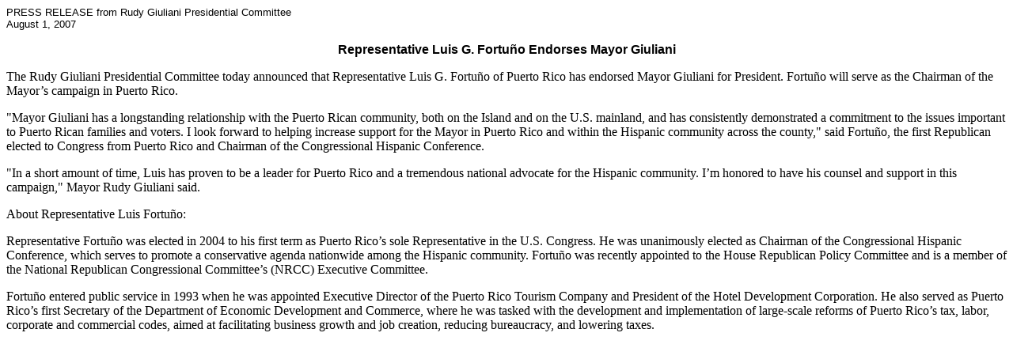

--- FILE ---
content_type: text/html
request_url: https://p2008.org/giuliani/giuliani080107prpr.html
body_size: 1501
content:
<!doctype html public "-//w3c//dtd html 4.0 transitional//en">
<html>
<head>
   <meta http-equiv="Content-Type" content="text/html; charset=iso-8859-1">
   <meta name="GENERATOR" content="Mozilla/4.79 [en] (Windows NT 5.0; U) [Netscape]">
   <title>Representative Luis G. Fortu&ntilde;o Endorses Mayor Giuliani - Aug. 1, 2007</title>
<script>
  (function(i,s,o,g,r,a,m){i['GoogleAnalyticsObject']=r;i[r]=i[r]||function(){
  (i[r].q=i[r].q||[]).push(arguments)},i[r].l=1*new Date();a=s.createElement(o),
  m=s.getElementsByTagName(o)[0];a.async=1;a.src=g;m.parentNode.insertBefore(a,m)
  })(window,document,'script','https://www.google-analytics.com/analytics.js','ga');

  ga('create', 'UA-88961615-1', 'auto');
  ga('send', 'pageview');

</script>
</head>
<body>
<font face="Arial,Helvetica"><font size=-1>PRESS RELEASE from Rudy
Giuliani Presidential Committee</font></font>
<br><font face="Arial,Helvetica"><font size=-1>August 1, 2007</font></font><b><font face="Arial,Helvetica"></font></b>
<center>
<p><b><font face="Arial,Helvetica">Representative Luis G. Fortu&ntilde;o
Endorses Mayor Giuliani</font></b></center>

<p>The Rudy Giuliani Presidential Committee today announced that Representative
Luis G. Fortu&ntilde;o of Puerto Rico has endorsed Mayor Giuliani for President.
Fortu&ntilde;o will serve as the Chairman of the Mayor’s campaign in Puerto
Rico.
<p>"Mayor Giuliani has a longstanding relationship with the Puerto Rican
community, both on the Island and on the U.S. mainland, and has consistently
demonstrated a commitment to the issues important to Puerto Rican families
and voters. I look forward to helping increase support for the Mayor in
Puerto Rico and within the Hispanic community across the county," said
Fortu&ntilde;o, the first Republican elected to Congress from Puerto Rico
and Chairman of the Congressional Hispanic Conference.
<p>"In a short amount of time, Luis has proven to be a leader for Puerto
Rico and a tremendous national advocate for the Hispanic community. I’m
honored to have his counsel and support in this campaign," Mayor Rudy Giuliani
said.
<p>About Representative Luis Fortu&ntilde;o:
<p>Representative Fortu&ntilde;o was elected in 2004 to his first term
as Puerto Rico’s sole Representative in the U.S. Congress. He was unanimously
elected as Chairman of the Congressional Hispanic Conference, which serves
to promote a conservative agenda nationwide among the Hispanic community.
Fortu&ntilde;o was recently appointed to the House Republican Policy Committee
and is a member of the National Republican Congressional Committee’s (NRCC)
Executive Committee.
<p>Fortu&ntilde;o entered public service in 1993 when he was appointed
Executive Director of the Puerto Rico Tourism Company and President of
the Hotel Development Corporation. He also served as Puerto Rico’s first
Secretary of the Department of Economic Development and Commerce, where
he was tasked with the development and implementation of large-scale reforms
of Puerto Rico’s tax, labor, corporate and commercial codes, aimed at facilitating
business growth and job creation, reducing bureaucracy, and lowering taxes.
<br>&nbsp;
<br>&nbsp;
</body>
</html>
